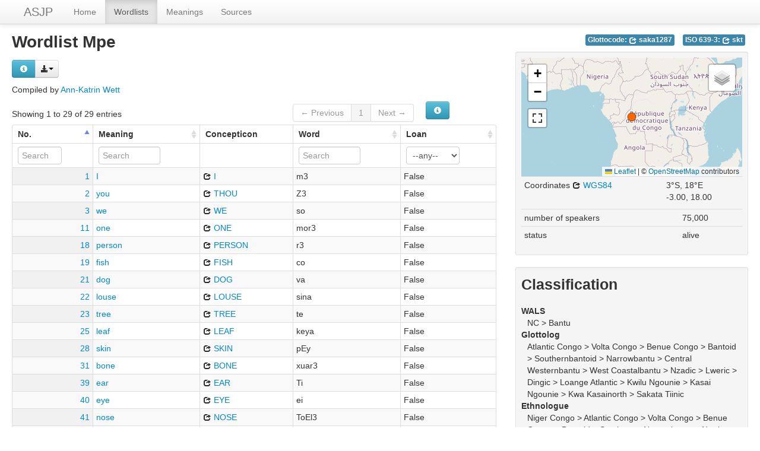

--- FILE ---
content_type: text/html; charset=utf-8
request_url: https://asjp.clld.org/languages/MPE
body_size: 5974
content:
<!DOCTYPE html>
<html lang="en">
    
    
    <head>
        <meta charset="utf-8">
        <title>
            The ASJP Database -
            Wordlist Mpe
        </title>
        <meta name="viewport" content="width=device-width, initial-scale=1.0">
        <meta name="description" content="">
        <meta name="author" content="">
        <link rel="shortcut icon"
              href="https://asjp.clld.org/static/favicon.png?v=3b7ca80fc000d6f963321264967171e0"
              type="image/x-icon" />

        <link href="https://asjp.clld.org/clld-static/css/packed.269bc361.css" rel="stylesheet">

        <script src="https://asjp.clld.org/clld-static/js/packed.74d7fd0e.js"></script>

        <link rel="unapi-server" type="application/xml" title="unAPI" href="https://asjp.clld.org/unapi">
        <script src="https://asjp.clld.org/_js"></script>
         
    </head>
    <body id="r-language">
        

        <div id="top" class="navbar navbar-static-top">
            <div class="navbar-inner">
                <div class="container-fluid">
                    <a class="btn btn-navbar" data-toggle="collapse" data-target=".nav-collapse">
                        <span class="icon-bar"></span>
                        <span class="icon-bar"></span>
                        <span class="icon-bar"></span>
                    </a>
                    
    <a href="https://asjp.clld.org/" class="brand">ASJP</a>

                    <div class="nav-collapse collapse">
                        <ul class="nav">
                        
                            <li id="menuitem_dataset" class="">
                                <a href="https://asjp.clld.org/" title="Home">Home</a>
                            </li>
                        
                            <li id="menuitem_languages" class="active">
                                <a href="https://asjp.clld.org/languages" title="Wordlists">Wordlists</a>
                            </li>
                        
                            <li id="menuitem_parameters" class="">
                                <a href="https://asjp.clld.org/parameters" title="Meanings">Meanings</a>
                            </li>
                        
                            <li id="menuitem_sources" class="">
                                <a href="https://asjp.clld.org/sources" title="Sources">Sources</a>
                            </li>
                        </ul>
                    
                    </div><!--/.nav-collapse -->
                </div>
            </div>
        </div>

        <div class="container-fluid">
            <abbr class="unapi-id" title="https%3A%2F%2Fasjp.clld.org%2Flanguages%2FMPE"></abbr>
                <div class="row-fluid">
                    <div class="span8">
                    








<h2>Wordlist Mpe</h2>
<p>
    <div><div class="btn-group right"><button class="btn btn-info dl-widget-IRepresentation" data-content="&lt;div&gt;&lt;p&gt;You may download alternative representations of the data on
&amp;#34;Mpe&amp;#34; by clicking the button &lt;i class=&#34;icon-download-alt&#34;&gt;&lt;/i&gt;&lt;/p&gt;&lt;dl&gt;&lt;dt&gt;ASJP text format&lt;/dt&gt;&lt;dd&gt;The ASJP wordlist format suitable as input for the ASJP software.
    &lt;/dd&gt;&lt;/dl&gt;&lt;/div&gt;" type="button"><i class="icon-info-sign icon-white"></i></button><a class="btn dropdown-toggle" data-toggle="dropdown" href="#" id="rsc-dl-opener"><i class="icon-download-alt"></i><span class="caret"></span></a><ul class="dropdown-menu"><li><a href="#" id="rsc-dl-json" onclick="document.location.href = CLLD.route_url(&#34;language_alt&#34;, {&#34;ext&#34;: &#34;json&#34;, &#34;id&#34;: &#34;MPE&#34;}); return false;">JSON</a></li><li><a href="#" id="rsc-dl-n3" onclick="document.location.href = CLLD.route_url(&#34;language_alt&#34;, {&#34;ext&#34;: &#34;n3&#34;, &#34;id&#34;: &#34;MPE&#34;}); return false;">RDF serialized as n3</a></li><li><a href="#" id="rsc-dl-nt" onclick="document.location.href = CLLD.route_url(&#34;language_alt&#34;, {&#34;ext&#34;: &#34;nt&#34;, &#34;id&#34;: &#34;MPE&#34;}); return false;">RDF serialized as nt</a></li><li><a href="#" id="rsc-dl-rdf" onclick="document.location.href = CLLD.route_url(&#34;language_alt&#34;, {&#34;ext&#34;: &#34;rdf&#34;, &#34;id&#34;: &#34;MPE&#34;}); return false;">RDF serialized as xml</a></li><li><a href="#" id="rsc-dl-ttl" onclick="document.location.href = CLLD.route_url(&#34;language_alt&#34;, {&#34;ext&#34;: &#34;ttl&#34;, &#34;id&#34;: &#34;MPE&#34;}); return false;">RDF serialized as turtle</a></li><li><a href="#" id="rsc-dl-txt" onclick="document.location.href = CLLD.route_url(&#34;language_alt&#34;, {&#34;ext&#34;: &#34;txt&#34;, &#34;id&#34;: &#34;MPE&#34;}); return false;">ASJP text format</a></li></ul></div><script>    $(document).ready(function() {
        $('.dl-widget-IRepresentation').clickover({
            html: true,
            title: 'Download information',
            placement: 'right',
            trigger: 'click'
        });
    });</script></div>
</p>
<p>
    Compiled by <span><a class="Contributor" href="https://asjp.clld.org/contributors/AKW" title="Ann-Katrin Wett">Ann-Katrin Wett</a></span>
</p>
<table id="Words" cellpadding="0" cellspacing="0" border="0" class="table table-bordered order-column compact stripe">
    <thead>
        <tr>
                    <th>No.</th>
                    <th>Meaning</th>
                    <th>Concepticon</th>
                    <th>Word</th>
                    <th>Loan</th>
        </tr>
    </thead>
    <thead>
        <tr>
                <th style="text-align: left;">
                            <input type="text" name="id" id="dt-filter-id" value="" placeholder="Search" class="input-mini control" />
                </th>
                <th style="text-align: left;">
                            <input type="text" name="meaning" id="dt-filter-meaning" value="" placeholder="Search" class="input-small control" />
                </th>
                <th style="text-align: left;">
                        <input type="text" name="concepticon" id="dt-filter-concepticon" value="" class="search_init control" style="display: none;"/>
                </th>
                <th style="text-align: left;">
                            <input type="text" name="name" id="dt-filter-name" value="" placeholder="Search" class="input-small control" />
                </th>
                <th style="text-align: left;">
                            <select  class="select control input-small" name="loan" id="dt-filter-loan">
                                <option value="">--any--</option>
                                        <option value="True">True</option>
                                        <option value="False">False</option>
                            </select>
                </th>
        </tr>
    </thead>
    <tbody>
    </tbody>
</table>
<script>
$(document).ready(function() {
    CLLD.DataTable.init("Words", "<div class=\"\"><button class=\"btn btn-info dl-widget-IIndex\" data-content=\"&lt;div&gt;&lt;dl&gt;&lt;p&gt;Columns containing numeric data may be filtered giving an upper and/or lower bound in the form &amp;#34;&amp;lt;5&amp;#34; or a range in the form &amp;#34;-2..20&amp;#34;.&lt;/p&gt;&lt;/dl&gt;&lt;/div&gt;\" type=\"button\"><i class=\"icon-info-sign icon-white\"></i></button></div>", {"language": {"paginate": {"next": "Next", "previous": "Previous", "first": "First", "last": "Last"}, "emptyTable": "No data available in table", "info": "Showing _START_ to _END_ of _TOTAL_ entries", "infoEmpty": "Showing 0 to 0 of 0 entries", "infoFiltered": "(filtered from _MAX_ total entries)", "lengthMenu": "Show _MENU_ entries", "loadingRecords": "Loading...", "processing": "Processing...", "search": "Search:", "zeroRecords": "No matching records found"}, "bServerSide": true, "bProcessing": true, "sDom": "<'dt-before-table row-fluid'<'span4'i><'span6'p><'span2'f<'Words-toolbar'>>r>t<'span4'i><'span6'p>", "bAutoWidth": false, "sPaginationType": "bootstrap", "aoColumns": [{"sName": "id", "sTitle": "No.", "sClass": "right"}, {"sName": "meaning", "sTitle": "Meaning"}, {"sName": "concepticon", "sTitle": "Concepticon", "bSortable": false, "bSearchable": false}, {"sName": "name", "sTitle": "Word"}, {"sName": "loan", "sTitle": "Loan"}], "iDisplayLength": 100, "aLengthMenu": [[50, 100, 200], [50, 100, 200]], "sAjaxSource": "https://asjp.clld.org/values?language=MPE"});
});
</script>
<script>    $(document).ready(function() {
        $('.dl-widget-IIndex').clickover({
            html: true,
            title: 'Column information',
            placement: 'left',
            trigger: 'click'
        });
    });</script>




                    </div>
                    <div id="sidebar" class="span4">
                        
    <div style="margin-top: 5px;">
    
    
    <ul class="inline codes pull-right">
            
            <li>
                <span class="large label label-info">
                    Glottocode:
                    <span class="language_identifier glottolog"><a href="http://glottolog.org/resource/languoid/id/saka1287" style="color: white;" title="saka1287"><i class="icon-share icon-white"></i> saka1287</a></span>
                </span>
            </li>
            
            <li>
                <span class="large label label-info">
                    ISO 639-3:
                    <span class="language_identifier iso639-3"><a href="https://iso639-3.sil.org/code/skt" style="color: white;" title="skt"><i class="icon-share icon-white"></i> skt</a></span>
                </span>
            </li>
    </ul>

    </div>
    <br clear="both" />
    
    <div class="well well-small">
            
        <div id="map-container">
    <div id="map" style="position: relative; width: 100%; height: 200px;"> </div>
    <script>$(window).load(function() {CLLD.map("map", {"MPE": {"type": "FeatureCollection", "properties": {"layer": ""}, "features": [{"type": "Feature", "properties": {"icon": "[data-uri]", "language": {"pk": 1966, "wordlist_pk": 1966, "code_wals": null, "code_iso": "skt", "code_glottolog": "saka1287", "classification_wals": "NC.BANTU", "classification_ethnologue": "Niger-Congo,Atlantic-Congo,Volta-Congo,Benue-Congo,Bantoid,Southern,NarrowBantu,Northwest,C,Bangi-Ntomba(C.34)", "classification_glottolog": "Atlantic-Congo,Volta-Congo,Benue-Congo,Bantoid,SouthernBantoid,NarrowBantu,Central-WesternBantu,West-CoastalBantu,Nzadic,Lweric,Dingic,Loange-Atlantic,Kwilu-Ngounie,Kasai-Ngounie,Kwa-KasaiNorth,Sakata-Tiinic", "number_of_speakers": 75000, "recently_extinct": false, "long_extinct": false, "year_of_extinction": null, "txt": "MPE{NC.BANTU|Niger-Congo,Atlantic-Congo,Volta-Congo,Benue-Congo,Bantoid,Southern,NarrowBantu,Northwest,C,Bangi-Ntomba(C.34)@Atlantic-Congo,Volta-Congo,Benue-Congo,Bantoid,SouthernBantoid,NarrowBantu,Central-WesternBantu,West-CoastalBantu,Nzadic,Lweric,Dingic,Loange-Atlantic,Kwilu-Ngounie,Kasai-Ngounie,Kwa-KasaiNorth,Sakata-Tiinic}\n 1   -3.00   18.00       75000         skt\n1 I\tm3 //\n2 you\tZ3 //\n3 we\tso //\n11 one\tmor3 //\n18 person\tr3 //\n19 fish\tco //\n21 dog\tva //\n22 louse\tsina //\n23 tree\tte //\n25 leaf\tkeya //\n28 skin\tpEy //\n31 bone\txuar3 //\n39 ear\tTi //\n40 eye\tei //\n41 nose\tToEl3 //\n43 tooth\tin //\n44 tongue\tnim //\n47 knee\tbv~uo //\n53 liver\tTeN //\n54 drink\tmina //\n57 see\tmw~a* //\n66 come\tc3 //\n74 star\tara, aramiara //\n75 water\tpeya //\n82 fire\tSa //\n85 path\tbv~uo //\n92 night\tboSy~3 //\n95 full\tTiya //", "wals_genus": "BANTU", "wals_family": "NC", "ethnologue_family": "Niger-Congo", "glottolog_family": "Atlantic-Congo", "jsondata": {}, "id": "MPE", "name": "Mpe", "description": null, "markup_description": null, "latitude": -3.0, "longitude": 18.0}, "name": "Mpe"}, "geometry": {"type": "Point", "coordinates": [18.0, -3.0]}, "id": "MPE"}]}}, {"center": [-3.0, 18.0], "zoom": 3, "no_popup": true, "no_link": true, "sidebar": true});});</script>
</div>

        <div><table class="table table-condensed"><tr><td>Coordinates <a href="https://en.wikipedia.org/wiki/World_Geodetic_System_1984" title="WGS84"><i class="icon-share"></i> WGS84</a></td><td><span>3°S, 18°E</span><br /><span class="geo">-3.00, 18.00</span></td></tr></table></div>
        <table class="table table-condensed">
            <tbody>
                <tr>
                    <td>number of speakers</td>
                    <td>75,000</td>
                </tr>
                <tr>
                    <td>status</td>
                    <td>
                        alive
                    </td>
                </tr>
            </tbody>
        </table>
    
            <p></p>
    </div>

    
    <div class="well well-small">
        <h3>Classification</h3>
            
        <dl>
            <dt>WALS</dt>
            <dd>NC &gt; Bantu</dd>
            <dt>Glottolog</dt>
            <dd>Atlantic Congo &gt; Volta Congo &gt; Benue Congo &gt; Bantoid &gt; Southernbantoid &gt; Narrowbantu &gt; Central Westernbantu &gt; West Coastalbantu &gt; Nzadic &gt; Lweric &gt; Dingic &gt; Loange Atlantic &gt; Kwilu Ngounie &gt; Kasai Ngounie &gt; Kwa Kasainorth &gt; Sakata Tiinic</dd>
            <dt>Ethnologue</dt>
            <dd>Niger Congo &gt; Atlantic Congo &gt; Volta Congo &gt; Benue Congo &gt; Bantoid &gt; Southern &gt; Narrowbantu &gt; Northwest &gt; C &gt; Bangi Ntomba(c.34)</dd>
        </dl>
    
            <p></p>
    </div>

    
    <div class="well well-small">
        <h3>Sources</h3>
            
        
    <dl>
        <dt style="clear: right;"><a class="Source" href="https://asjp.clld.org/sources/6944" title="Witte 1955">Witte 1955</a></dt>
        <dd id="6563">Taalstudie bij de Basakata. Annales du Musée Royal du Congo Belge: Série in 8o. Sciences de l&#39;homme, Linguistique. Vol. 10.  Tervuren.</dd>
    </dl>
    
    <script src="https://books.google.com/books?jscmd=viewapi&bibkeys=&callback=CLLD.process_gbs_info">
    </script>


    
            <p></p>
    </div>


                    </div>
                </div>
            <div class="row-fluid">
                <div class="span12">
                <footer>
                
                    <div class="row-fluid" style="padding-top: 15px; border-top: 1px solid black;">
                        <div class="span3">
                            <a href="https://www.eva.mpg.de"
                               title="Max Planck Institute for Evolutionary Anthropology, Leipzig">
                                <img width="80" src="https://asjp.clld.org/clldmpg-static/minerva.png" />
                            </a>
                        </div>
                        <div class="span6" style="text-align: center;">
                            
                            <a rel="license" href="https://creativecommons.org/licenses/by/4.0/">
                                <img alt="License" style="border-width:0" src="https://asjp.clld.org/clld-static/images/cc-by.png" />
                            </a>
                            <br />
                            
                            <span class="Dataset" href="http://purl.org/dc/dcmitype/Dataset" property="dct:title" rel="dct:type" xmlns:dct="http://purl.org/dc/terms/">The ASJP Database</span>
                            edited by
                            <span xmlns:cc="https://creativecommons.org/ns#"
                                  property="cc:attributionName"
                                  rel="cc:attributionURL">
                                Wichmann, Søren &amp; Brown, Cecil H. &amp; Holman, Eric W. &amp; Dryer, Matthew S. &amp; Ran, Qibin
                           </span>
                            
                            <br />
                            is licensed under a
                            <a rel="license" href="https://creativecommons.org/licenses/by/4.0/">
                                Creative Commons Attribution 4.0 International License</a>.
                        </div>
                        <div class="span3" style="text-align: right;">
                                <a class="clld-privacy-policy" href="https://www.eva.mpg.de/privacy-policy.html">Privacy Policy</a><br/>
                            <a class="clld-disclaimer" href="https://asjp.clld.org/legal">Disclaimer</a>
                            <br/>
                            <a href="https://github.com/clld/asjp">
                                <i class="icon-share">&nbsp;</i>
                                Application source
                                    (v18-26-g60d57ad)
                                on<br/>
                                <img height="25" src="https://asjp.clld.org/clld-static/images/GitHub_Logo.png" />
                            </a>
                        </div>
                    </div>
                
                </footer>
                </div>
            </div>
        </div>

        <div id="Modal" class="modal hide fade" tabindex="-1" role="dialog" aria-labelledby="ModalLabel" aria-hidden="true">
            <div class="modal-header">
                <button type="button" class="close" data-dismiss="modal" aria-hidden="true">×</button>
                <h3 id="ModalLabel"></h3>
            </div>
            <div id="ModalBody" class="modal-body">
            </div>
        </div>

        <script>
             
        </script>
    </body>
</html>
